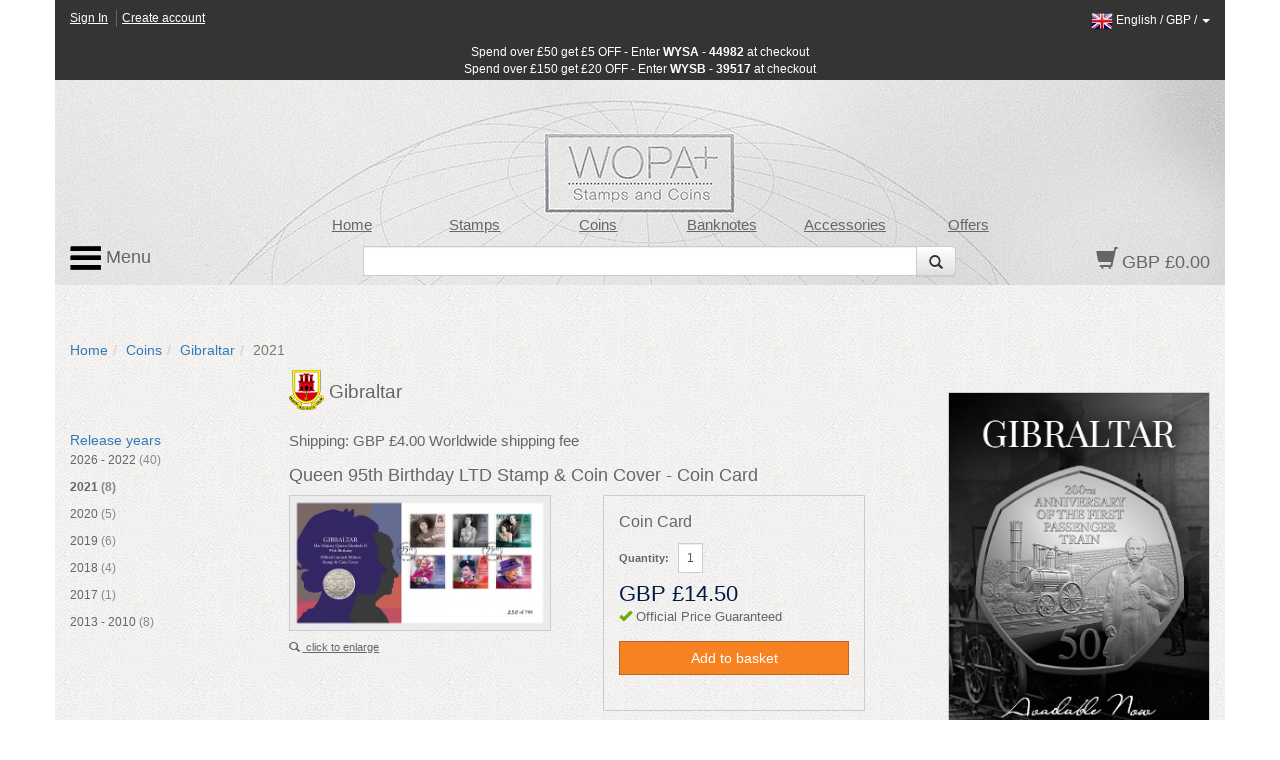

--- FILE ---
content_type: text/html; charset=utf-8
request_url: https://www.wopa-plus.com/en/coins/product/&pid=69824
body_size: 7860
content:
<!DOCTYPE html>

<html lang="en">
<head>
<title>Queen 95th Birthday LTD Stamp & Coin Cover | Gibraltar Coins | Worldwide Stamps, Coins Banknotes and Accessories for Collectors | WOPA+</title>
<meta http-equiv="X-UA-Compatible" content="IE=edge,chrome=1">
<meta name="viewport" content="width=device-width, maximum-scale=1.0">
<meta http-equiv="Content-Type" content="text/html;charset=UTF-8" >
<link rel="icon" type="image/png" sizes="32x32" href="/favicon-32x32.png">
<link rel="icon" type="image/png" sizes="96x96" href="/favicon-96x96.png">
<link rel="icon" type="image/png" sizes="16x16" href="/favicon-16x16.png">
<link rel="stylesheet" href="/app/0.8.9.prod/css/bootstrap.css?20260105_0">
<link rel="stylesheet" href="/app/0.8.9.prod/css/font-awesome.css?20260105_0">
<link rel="stylesheet" href="/app/0.8.9.prod/css/bootstrap-theme.css?20260105_0">
<link rel="stylesheet" href="/app/0.8.9.prod/css/yamm.css?20260105_0">
<link rel="stylesheet" href="/app/0.8.9.prod/css/styleWopa.css?20260105_0">
<link rel="stylesheet" href="/app/0.8.9.prod/css/widget.css?20260105_0">
<link rel="stylesheet" href="/app/0.8.9.prod/modules/sellerSidebarCrestWidgetModule/css/sellerSidebarCrestWidget.css?20260105_0">
<link rel="stylesheet" href="/app/0.8.9.prod/modules/coinDetails2WidgetModule/css/coinDetails2Widget.css?20260105_0">
<link rel="stylesheet" href="/app/0.8.9.prod/modules/verticalCoinReleaseYear2WidgetModule/css/verticalCoinReleaseYear2Widget.css?20260105_0">
<link rel="stylesheet" href="/app/0.8.9.prod/modules/sellerSidebarLinksWidgetModule/css/sellerSidebarLinksWidget.css?20260105_0">
<link rel="stylesheet" href="/app/0.8.9.prod/modules/hsban1WidgetModule/css/hsban1Widget.css?20260105_0">
<link rel="stylesheet" href="/app/0.8.9.prod/modules/vertSingleSellerCoinSetsWidgetModule/css/vertSingleSellerCoinSetsWidget.css?20260105_0">
<style></style>
<script src="/app/0.8.9.prod/scripts/jquery-1.10.2.min.js?20251298_0"></script>
<script src="/app/0.8.9.prod/scripts/jquery-ui.min.js?20251298_0"></script>
<script src="/app/0.8.9.prod/scripts/bootstrap.min.js?20251298_0"></script>
<script src="/app/0.8.9.prod/scripts/bootstrap3-typeahead.min.js?20251298_0"></script>
<script src="/app/0.8.9.prod/scripts/wopaplus.js?20251298_0"></script>
<script src="/app/0.8.9.prod/scripts/yepnope.1.5.4-min.js?20251298_0"></script>
<script src="/app/0.8.9.prod/scripts/bt-mvc.js?20251298_0"></script>
<script src="/app/0.8.9.prod/scripts/dictionary-en.js?20251298_0"></script>
<script src="/app/0.8.9.prod/scripts/testmenu.js?20251298_0"></script>
<script src="/app/0.8.9.prod/scripts/analytics.js?20251298_0"></script>
<script>
            $(document).ready(function(){
                var jsConfig={'controller':'coins','action':'product','domain':'www.wopa-plus.com','version':'?20251298_0'};
                frontController=new FrontController(jsConfig);
            });
        languageCode='en';</script>

		<script async src="https://www.googletagmanager.com/gtag/js?id=G-PSBPCC8EN1"></script>
		<script>
		window.dataLayer = window.dataLayer || [];
		function gtag(){dataLayer.push(arguments);}
		gtag('js', new Date());
		gtag('config', 'G-3BKFESM481');
		</script>
		
</head>

<body id="doc" class="dev-desktop">
<div id="fb-root"></div>
<script>(function(d, s, id) {
  var js, fjs = d.getElementsByTagName(s)[0];
  if (d.getElementById(id)) return;
  js = d.createElement(s); js.id = id;
  js.src = "//connect.facebook.net/en_US/sdk.js#xfbml=1&version=v2.5";
  fjs.parentNode.insertBefore(js, fjs);
}(document, 'script', 'facebook-jssdk'));</script>

<script src="https://apis.google.com/js/platform.js" async defer>
  {lang: 'en-GB', parsetags: 'explicit'}
</script>

<!-- Place this tag where you want the widget to render. -->

<script>
window.twttr=(function(d,s,id){var js,fjs=d.getElementsByTagName(s)[0],t=window.twttr||{};if(d.getElementById(id))return;js=d.createElement(s);js.id=id;js.src="https://platform.twitter.com/widgets.js";fjs.parentNode.insertBefore(js,fjs);t._e=[];t.ready=function(f){t._e.push(f);};return t;}(document,"script","twitter-wjs"));
</script>

<div id="optionpage" class="container" style="display:none;">
    <div id="header-optionmenu"  class="row">
        <div id="optionsmenu-2nd">
            <a href="#" id="back-options-button-top">< back</a>
        </div>
    </div>
    
                <div class="slot1 slot">
                    
            <div id="sellerSidebarCrest-widget" class="widget row">
                <div class="inner col-xs-12">
                    
        <div class="widget-item">
            <div class="inner">
                <div class="widget-vl">
                    <div class="sellerCrest">
                    </div>
                </div>
            </div>
        </div>
        
                </div>
            </div>
                </div>
                
                <div class="slot2 slot">
                    
        <div id="verticalCoinReleaseYear2-widget" class="widget row">
            <div class="inner col-xs-12">
                <h2 class="widget-header widget-header-top row "><div class="headerText col-xs-12">Release years</div></h2>
                <div class="widget-items"><ul class="list-group">
        <li class="widget-item" data-releaseyear="2026">
            <div class="inner">
                <div class="widget-vl">
                    <div class="sellerLink itemLink">
                        <a href="https://www.wopa-plus.com/en/coins/releaseyear/&loc=GI&ry=2026" class="noLinkDecoration list-group-item " title="2026"><span class="title">2026 - 2022</span> <span class="countItems">(40)</span></a>
                    </div>
                </div>
            </div>
        </li>
        
        <li class="widget-item" data-releaseyear="2021">
            <div class="inner">
                <div class="widget-vl">
                    <div class="sellerLink itemLink">
                        <a href="https://www.wopa-plus.com/en/coins/releaseyear/&loc=GI&ry=2021" class="noLinkDecoration list-group-item highlight" title="2021"><span class="title">2021</span> <span class="countItems">(8)</span></a>
                    </div>
                </div>
            </div>
        </li>
        
        <li class="widget-item" data-releaseyear="2020">
            <div class="inner">
                <div class="widget-vl">
                    <div class="sellerLink itemLink">
                        <a href="https://www.wopa-plus.com/en/coins/releaseyear/&loc=GI&ry=2020" class="noLinkDecoration list-group-item " title="2020"><span class="title">2020</span> <span class="countItems">(5)</span></a>
                    </div>
                </div>
            </div>
        </li>
        
        <li class="widget-item" data-releaseyear="2019">
            <div class="inner">
                <div class="widget-vl">
                    <div class="sellerLink itemLink">
                        <a href="https://www.wopa-plus.com/en/coins/releaseyear/&loc=GI&ry=2019" class="noLinkDecoration list-group-item " title="2019"><span class="title">2019</span> <span class="countItems">(6)</span></a>
                    </div>
                </div>
            </div>
        </li>
        
        <li class="widget-item" data-releaseyear="2018">
            <div class="inner">
                <div class="widget-vl">
                    <div class="sellerLink itemLink">
                        <a href="https://www.wopa-plus.com/en/coins/releaseyear/&loc=GI&ry=2018" class="noLinkDecoration list-group-item " title="2018"><span class="title">2018</span> <span class="countItems">(4)</span></a>
                    </div>
                </div>
            </div>
        </li>
        
        <li class="widget-item" data-releaseyear="2017">
            <div class="inner">
                <div class="widget-vl">
                    <div class="sellerLink itemLink">
                        <a href="https://www.wopa-plus.com/en/coins/releaseyear/&loc=GI&ry=2017" class="noLinkDecoration list-group-item " title="2017"><span class="title">2017</span> <span class="countItems">(1)</span></a>
                    </div>
                </div>
            </div>
        </li>
        
        <li class="widget-item" data-releaseyear="2013">
            <div class="inner">
                <div class="widget-vl">
                    <div class="sellerLink itemLink">
                        <a href="https://www.wopa-plus.com/en/coins/releaseyear/&loc=GI&ry=2013" class="noLinkDecoration list-group-item " title="2013"><span class="title">2013 - 2010</span> <span class="countItems">(8)</span></a>
                    </div>
                </div>
            </div>
        </li>
        </ul></div>
                <div class="widget-footer row "></div>
            </div>
        </div>
                </div>
                
                <div class="slot3 slot">
                    
        <div id="sellerSidebarLinks-widget" class="widget row">
            <div class="inner col-xs-12">
                
                
                
            </div>
        </div>
                </div>
                </div>

<div id="page" class="container">
    
<div id="header-customerbar-widget" class="row">

        <div id="header-customerbar-account-status" class="col-xs-6 col-md-4">
            
            <ul class="nav-account-status">
                <li class="nav-item-account-status field-signin"><a href="https://www.wopa-plus.com/en/account/signin/">Sign In</a>
</li>
                <li class="nav-item-account-status field-signup"><a href="https://www.wopa-plus.com/en/account/create/">Create account</a>
</li>
            </ul>

        </div>
        

<div id="header-customerbar-account-links" class="col-xs-6 col-md-8">

        <div class="customer-preferences">

            <a href="#" id="update-customer-preferences_link" data-current-currency="GBP" data-current-lang="en">
                <img class="langThumbnail" src="https://wopaplus-images.s3.amazonaws.com/flags/flagEn.png" alt="en">
                <span class="language">English</span> /
                <span class="currency">GBP</span> /
                <b class="caret"></b>
        
            </a>

        </div>
        
</div>

        <div id="updateCustomerPrefs" class="international-options col-xs-12" style="display:none;">           

            <form action="/index.php" id="lcdUpdateForm" method="post"><input name="__RequestVerificationToken" type="hidden" value="">
                <input type="hidden" name="controller" value="coins">
                <input type="hidden" name="action" value="product">
        
        <fieldset class="fieldset-international-options col-xs-3 col-sm-2 col-md-1">
            <label class="form-label-international-options" for="langId">Language</label>
            <select id="langId" name="newlang">
        <option value="en" selected="selected">English</option><option value="de">Deutsch</option><option value="es">Español</option><option value="fr">Français</option><option value="it">Italiano</option><option value="cn">中文</option><option value="ru">Pусский</option>
            </select>
        </fieldset>
        
        <fieldset class="fieldset-international-options col-xs-9 col-sm-4 col-md-3">
            <label class="form-label-international-options" for="currencyId">Currency</label>
            <select id="currencyId" name="cur" class="bem-form__form-control--international-options">
        <option value="GBP" selected="selected">GBP British Pound</option><option value="USD">USD United States Dollars</option><option value="EUR">EUR Euros</option><option value="CAD">CAD Canadian Dollar</option><option value="DKK">DKK Danish Krone</option><option value="JPY">JPY Japanese Yen</option><option value="CHF">CHF Swiss Franc</option><option value="HKD">HKD Hong Kong Dollar</option><option value="AUD">AUD Australian Dollar</option><option value="ISK">ISK Icelandic Krona</option><option value="NOK">NOK Norwegian Krone</option><option value="NZD">NZD New Zealand Dollar</option><option value="CNY">CNY Chinese Yuan Renminbi</option><option value="RON">RON Romanian New Leu</option><option value="HUF">HUF Hungarian Forint</option><option value="BAM">BAM Convertible Marka</option><option value="CZK">CZK Czech Koruna</option><option value="CRC">CRC Costa Rican Colon</option>
            </select>
        </fieldset>
        <input type="hidden" name="pid" value="69824">
                <button type="submit" class="btn update col-xs-2 col-md-1 pull-right2">Update</button>
            </form>
        
        </div>
    
</div>

<div id="header-promotionbar" class="row">
<span>Spend over &pound;50 get &pound;5 OFF - Enter <strong>WYSA - 44982</strong> at checkout<br>
Spend over &pound;150 get &pound;20 OFF - Enter <strong>WYSB - 39517</strong> at checkout
</span>
</div>
    <header id="header" class="header row lang-en">
    
            <div class="inner">
                <div class="row">
                    <div id="quick-nav" class="hidden-xs col-sm-offset-1 col-sm-9 col-md-offset-1 col-md-9 col-lg-offset-2 col-lg-8">
                    
        <ul class="quick-nav-menu row">
        <li class="col-sm-2 col-md-2 col-lg-2"><a href="https://www.wopa-plus.com/en/index/index/">Home</a>
</li>
        <!-- <li class="col-sm-2 col-md-2 col-lg-2"><a href="https://www.wopa-plus.com/en/stamps/members/">Countries</a>
</li>-->
        <li class="col-sm-2 col-md-2 col-lg-2"><a href="https://www.wopa-plus.com/en/stamps/index/">Stamps</a>
</li>
        <li class="col-sm-2 col-md-2 col-lg-2"><a href="https://www.wopa-plus.com/en/coins/index/">Coins</a>
</li>
        <li class="col-sm-2 col-md-2 col-lg-2"><a href="https://www.wopa-plus.com/en/banknotes/index/">Banknotes</a>
</li>
        <li class="col-sm-2 col-md-2 col-lg-2"><a href="https://www.wopa-plus.com/en/accessories/index/">Accessories</a>
</li>
        <li class="col-sm-2 col-md-2 col-lg-2"><a href="https://www.wopa-plus.com/en/main/promoted/">Offers</a>
</li>
        </ul>
                    </div>
                </div>
                    
                <div class="row">
                    <div id="secondary-nav" class="col-xs-12 col-sm-3 col-md-3 col-lg-2 pull-right">
                    
        <div id="basket-widget" class="widget">
            <div class="inner">
                <a href="https://www.wopa-plus.com/en/basket/view/" class="heading">
                    <span class="glyphicon glyphicon-shopping-cart"></span>
                    <span class="basket-amount">GBP £0.00</span>
                </a>
            </div>
        </div>
        
                    </div>                     

                    <div id="search-container" class="hidden-xs col-sm-offset-3 col-sm-6 col-md-offset-3 col-md-6 col-lg-offset-3 col-lg-7">
                    
        <div id="search-widget">

            <form action="https://www.wopa-plus.com/index.php" method="get" name="searchform" id="searchform" class="prevent navbar-form navbar-left select-search" role="search">
            <input type="hidden" name="controller" value="search">
            <input type="hidden" name="action" value="all">
            <input type="hidden" name="lang" value="en">
            
            <div class = "input-group">
               <input type = "text" class="form-control" name="q" value="">
               
               <span class="input-group-btn">
                  <button id="btn-submit-searchform" class="btn btn-default" type="submit">
                     <span class="glyphicon glyphicon-search"></span>
                  </button>
               </span>
               
            </div>
            </form>

        </div>
        
                    </div>                
                </div>

                <div id="primary-nav">
                
        <div class="mainmenu">
            <nav class="navbar navbar-default">
                <ul class="nav navbar-nav">
                    <li class="dropdown mega-dropdown">
                        <a href="#" class="dropdown-toggle" data-toggle="dropdown"><img src="https://wopaplus-images.s3.amazonaws.com/icons/3bars.png"> Menu</a>
                        <ul class="dropdown-menu mega-dropdown-menu row">
<li class="col-sm-6 col-md-3">
                            
        <ul>
            <li class="dropdown-header"><a href="https://www.wopa-plus.com/en/stamps/index/"><i class="mobile-only fa fa-th"></i>Stamps</a>
</li>
            <li><a href="https://www.wopa-plus.com/en/stamps/members/">Countries</a>
</li>
            <li><a href="https://www.wopa-plus.com/en/stamps/new/">New Stamps</a>
</li>
            <li><a href="https://www.wopa-plus.com/en/stamps/bestsellers/">Bestseller Stamps</a>
</li>
            <li><a href="https://www.wopa-plus.com/en/stamps/thematics/">Stamp Thematics</a>
</li>
            <li><a href="https://www.wopa-plus.com/en/main/standingorders/">Standing orders</a>
</li>
            <li class="divider hidden-sm"></li>
        </ul>
        
                            
        <ul>
            <li class="dropdown-header"><a href="https://www.wopa-plus.com/en/accessories/index/"><i class="mobile-only fa fa-book"></i>Accessories</a>
</li>
            <li><a href="https://www.wopa-plus.com/en/accessories/members/">Sellers</a>
</li>
            <li class="divider hidden-lg hidden-md hidden-sm"></li>
        </ul>
        
                            </li>
                            
                            <li class="col-sm-6 col-md-3">
                            
        <ul>
            <li class="dropdown-header"><a href="https://www.wopa-plus.com/en/coins/index/"><i class="mobile-only fa fa-circle-thin"></i>Coins</a>
</li>
            <li><a href="https://www.wopa-plus.com/en/coins/members/">Countries</a>
</li>
            <li><a href="https://www.wopa-plus.com/en/coins/new/">New Coins</a>
</li>
            <li><a href="https://www.wopa-plus.com/en/coins/thematics/">Coin Thematics</a>
</li>
            <li class="divider hidden-sm"></li>
        
        </ul>
        
                            
        <ul>
            <li class="dropdown-header"><a href="https://www.wopa-plus.com/en/banknotes/index/"><i class="mobile-only fa fa-money"></i>Banknotes</a>
</li>
            <li><a href="https://www.wopa-plus.com/en/banknotes/members/">Countries</a>
</li>
            <li><a href="https://www.wopa-plus.com/en/banknotes/new/">New Banknotes</a>
</li>
            <li class="divider hidden-lg hidden-md hidden-sm"></li>
        
        </ul>
        
                            </li>
                            
                            <li class="col-sm-12 col-md-3">
                            
        <ul>
        <li class="dropdown-header"><a href="https://www.wopa-plus.com/en/account/home/"><i class="mobile-only fa fa-user"></i>Account</a>
</li>
        
                <li><a href="https://www.wopa-plus.com/en/account/signin/">Sign In</a>
</li>
                <li><a href="https://www.wopa-plus.com/en/account/create/">Create account</a>
</li>
                
            <li class="divider hidden-md hidden-sm"></li>
        </ul>
        
                            
        <ul>
            <li><a href="https://www.wopa-plus.com/en/index/index/">Home</a>
</li>
            <li><a href="https://www.wopa-plus.com/en/main/promoted/">Special Offers</a>
</li>
            <li><a href="https://www.wopa-plus.com/en/main/shipping/">Shipping</a>
</li>
            <li><a href="https://www.wopa-plus.com/en/main/contact/">Contact us</a>
</li>
        </ul>
        
                            </li>

                            <li class="hidden-xs col-sm-5 col-md-3">
                            
        <ul>
        <li class="hidden-lg hidden-md divider"></li>

        <li class="dropdown-header heading">Newsletter</li>
        <form id="enewssignupform" class="prevent" action="https://www.wopa-plus.com/index.php" method="get" name="enewssignupform">
            <input type="hidden" name="controller" value="account">
            <input type="hidden" name="action" value="checkEnewsSubscription">
            <input type="hidden" name="lang" value="en">
            
            <div class="form-group">
            <label class="sr-only" for="email">Email address</label>
            <input type="input" class="form-control" id="emailInput" name="emailInput" placeholder="Enter Email" _required="" data-toggle="tooltip" data-placement="left" title="">
            </div>
            <button id="btn-submit-enewssignupform" type="submit" class="btn btn-flat btn-block btn-highlight uppercase">Subscribe</button>
        </form>

        </ul>
        
                            </li>
                            
                        </ul>
                    </li>
                </ul>
    
            </nav>
        </div>

        
                </div>
                    
                
            </div>
            </header>

    <div id="main" class="main row">

        <div class="col-xs-12">
        
        <ol id="breadcrumb" class="breadcrumb">
        <li><a href="https://www.wopa-plus.com/en/index/index/">Home</a>
</li><li><a href="https://www.wopa-plus.com/en/coins/index/">Coins</a>
</li><li><a href="https://www.wopa-plus.com/en/coins/member/&loc=GI">Gibraltar</a>
</li><li class="active">2021</li>
        </ol>
                </div>

        <div id="optionsmenu-main" class="col-xs-12 hidden-sm hidden-md hidden-lg">
            <a href="#" id="options-button-top">options >></a>
        </div>

        <div class="col-xs-12">
            
            <div class="row">
                
                <div id="primary" class="col-xs-12 col-md-9">
                    <div class="row">
                        <div id="primary-sidebar" class="sidebar hidden-xs hidden-sm col-md-3">
                                
                <div class="slot1 slot">
                    
            <div id="sellerSidebarCrest-widget" class="widget row">
                <div class="inner col-xs-12">
                    
        <div class="widget-item">
            <div class="inner">
                <div class="widget-vl">
                    <div class="sellerCrest">
                    </div>
                </div>
            </div>
        </div>
        
                </div>
            </div>
                </div>
                
                <div class="slot2 slot">
                    
        <div id="verticalCoinReleaseYear2-widget" class="widget row">
            <div class="inner col-xs-12">
                <h2 class="widget-header widget-header-top row "><div class="headerText col-xs-12">Release years</div></h2>
                <div class="widget-items"><ul class="list-group">
        <li class="widget-item" data-releaseyear="2026">
            <div class="inner">
                <div class="widget-vl">
                    <div class="sellerLink itemLink">
                        <a href="https://www.wopa-plus.com/en/coins/releaseyear/&loc=GI&ry=2026" class="noLinkDecoration list-group-item " title="2026"><span class="title">2026 - 2022</span> <span class="countItems">(40)</span></a>
                    </div>
                </div>
            </div>
        </li>
        
        <li class="widget-item" data-releaseyear="2021">
            <div class="inner">
                <div class="widget-vl">
                    <div class="sellerLink itemLink">
                        <a href="https://www.wopa-plus.com/en/coins/releaseyear/&loc=GI&ry=2021" class="noLinkDecoration list-group-item highlight" title="2021"><span class="title">2021</span> <span class="countItems">(8)</span></a>
                    </div>
                </div>
            </div>
        </li>
        
        <li class="widget-item" data-releaseyear="2020">
            <div class="inner">
                <div class="widget-vl">
                    <div class="sellerLink itemLink">
                        <a href="https://www.wopa-plus.com/en/coins/releaseyear/&loc=GI&ry=2020" class="noLinkDecoration list-group-item " title="2020"><span class="title">2020</span> <span class="countItems">(5)</span></a>
                    </div>
                </div>
            </div>
        </li>
        
        <li class="widget-item" data-releaseyear="2019">
            <div class="inner">
                <div class="widget-vl">
                    <div class="sellerLink itemLink">
                        <a href="https://www.wopa-plus.com/en/coins/releaseyear/&loc=GI&ry=2019" class="noLinkDecoration list-group-item " title="2019"><span class="title">2019</span> <span class="countItems">(6)</span></a>
                    </div>
                </div>
            </div>
        </li>
        
        <li class="widget-item" data-releaseyear="2018">
            <div class="inner">
                <div class="widget-vl">
                    <div class="sellerLink itemLink">
                        <a href="https://www.wopa-plus.com/en/coins/releaseyear/&loc=GI&ry=2018" class="noLinkDecoration list-group-item " title="2018"><span class="title">2018</span> <span class="countItems">(4)</span></a>
                    </div>
                </div>
            </div>
        </li>
        
        <li class="widget-item" data-releaseyear="2017">
            <div class="inner">
                <div class="widget-vl">
                    <div class="sellerLink itemLink">
                        <a href="https://www.wopa-plus.com/en/coins/releaseyear/&loc=GI&ry=2017" class="noLinkDecoration list-group-item " title="2017"><span class="title">2017</span> <span class="countItems">(1)</span></a>
                    </div>
                </div>
            </div>
        </li>
        
        <li class="widget-item" data-releaseyear="2013">
            <div class="inner">
                <div class="widget-vl">
                    <div class="sellerLink itemLink">
                        <a href="https://www.wopa-plus.com/en/coins/releaseyear/&loc=GI&ry=2013" class="noLinkDecoration list-group-item " title="2013"><span class="title">2013 - 2010</span> <span class="countItems">(8)</span></a>
                    </div>
                </div>
            </div>
        </li>
        </ul></div>
                <div class="widget-footer row "></div>
            </div>
        </div>
                </div>
                
                <div class="slot3 slot">
                    
        <div id="sellerSidebarLinks-widget" class="widget row">
            <div class="inner col-xs-12">
                
                
                
            </div>
        </div>
                </div>
                                        </div>

                        <div id="maincontent" class="col-xs-12 col-md-9"> 
                            <div class="inner">
                                
                <div class="slot1 slot">
                    
        <div id="sellerSidebarCrest-widget" class="widget row">
            <div class="inner col-xs-12">
                
        <div class="widget-item" data-seller="GI">
            <div class="inner">
                <div class="widget-vl">
                    <div class="sellerCrest">
                        <a href="https://www.wopa-plus.com/en/coins/member/&loc=GI" class="noLinkDecoration" title="Gibraltar">
                        <img src="https://wopaplus-images.s3.amazonaws.com/crests/x40/GI.png" class="crestThumbnail" alt="Gibraltar">
                        <span class="title">Gibraltar</span></a>
                    </div>
                </div>
            </div>
        </div>
        
            </div>
        </div>
                </div>
                
                <div class="slot2 slot">
                    
        <div class="contentpage-slot">
            <div class="inner">
        <div class="shipping_info">Shipping: GBP £4.00 Worldwide shipping fee</div>
            </div>
        </div>
        
                </div>
                
                <div class="slot3 slot">
                    
        <div id="coinDetails2-widget" class="widget row">
            
            
        <div id="productDetailsFull" class="widget-item">
            <div class="inner">

                <div class="main">
                    <h1 class="header">
                        <span class="headerTxt">Queen 95th Birthday LTD Stamp & Coin Cover - Coin Card</span>
                    </h1>
                    
                    <section class="section">
                        <div class="row">
                        
            <div class="imageContainer allowZoom col-xs-12 col-sm-5 col-md-5 col-lg-5">
                <a href="#" id="linkPopup" data-imgpid="69824">
                    <img src="https://wopaplus-images.s3.amazonaws.com/products/560x/GI69824.jpg" alt="Queen 95th Birthday LTD Stamp & Coin Cover - Coin Card" class="img-responsive" data-imgpid="69824" onerror="thumbnail_280x280_Error(this);">
                    <div class="zoom">
                        <span class="glyphicon glyphicon-search"></span>
                        <span>click to enlarge</span>
                    </div>
                </a>
            </div>
            
        <div class="modal fade" id="imagemodal" tabindex="-1" role="dialog" aria-labelledby="myModalLabel" aria-hidden="true">
          <div class="modal-dialog">
            <div class="modal-content">
              <div class="modal-header">
                <button type="button" class="close" data-dismiss="modal"><span aria-hidden="true">&times;</span><span class="sr-only">Close</span></button>
                <h4 class="modal-title" id="myModalLabel">Queen 95th Birthday LTD Stamp & Coin Cover - Coin Card for only GBP £14.50</h4>
              </div>
              <div class="modal-body">
                <img src="https://wopaplus-images.s3.amazonaws.com/products/560x/GI69824.jpg" id="imagepreview" class="img-responsive" >
              </div>
              <div class="modal-footer">
                <button type="submit" id="btnBasketAddModal" name="btnBasketAdd" class="btn btn-flat btn-highlight">Add to basket</button><button type="button" class="btn btn-flat btn-transparent" data-dismiss="modal">Close</button>
              </div>
            </div>
          </div>
        </div>
        
                        
        <form id="ctacoins" action="https://www.wopa-plus.com/index.php" method="post" name="ctacoins">
        <input type="hidden" name="controller" value="coins">
        <input type="hidden" name="action" value="product">
        <input type="hidden" name="lang" value="en">
        <input type="hidden" name="pid" value="69824">

        <div class="calltoaction col-xs-12 col-sm-4 col-sm-push-1 col-md-5 col-md-push-1 col-lg-5 col-lg-push-1">
            <div class="inner">
                <header class="header">
                    <span class="prodTypeTxt">Coin Card</span>
                    
                <div class="qtyContainer">
                    <label class="qtyTxt">Quantity:</label>
                    <input type="text" class="form-control input-sm qtyValue" name="qty" value="1" maxlength="3">
                </div>
            
                </header>
                <div style="clear:both;"></div>
                <section class="section">
                    <div class="prodPrice" data-price="14.50" data-currency="GBP">
                        <span class="priceValue">GBP £14.50</span>
                    </div>

                    <div class="additionalCosts">
                        <span class="shippingTxt"></span>
                    </div>

                    <div class="promotion">
                        <!-- promotion content -->
                    </div>

                    <div class="officialPrice" style="font-size:90%; padding-bottom:5px;">
                        <span class="glyphicon glyphicon glyphicon-ok" style="color:#67af03"></span>
                        <span>Official Price Guaranteed</span>
                    </div>

                    <div class="inBasket disabled">
                        <span>(item in basket)</span>
                    </div>

                    <div class="actions">
                        
            <button type="submit" id="btnBasketAdd" name="btnBasketAdd" class="btn btn-flat btn-highlight btn-buy">
            <span class="glyphicon glyphicon-ok disabled"></span>
            <span>Add to basket</span>
            </button>
            
                    </div>
                </section>

                <footer class="footer socialMedia">
                
                </footer>
            </div>
        </div>
        </form>
        
                        </div>
                        <div class="row">
                        
                        </div>
                        <div class="row">
                        
        <div class="productFeatures col-xs-12 col-sm-12 col-md-12 col-lg-12">
            <div class="inner">
                <div class="row">
                    
            <div class="productSpecs col-xs-12 col-sm-12 col-md-12">
                <div class="inner">
                    <header class="header">
                        <span class="subheaderTxt">Technical details</span>
                    </header>

                    <ul class="list">
                    <li><label>Issue Date: </label><span>24.09.2021</span></li>
                    </ul>
                </div>
            </div>
                            
                    
            <div class="thematics col-xs-12 col-sm-12 col-md-12">
                <div class="inner">
                    <header class="header">
                        <span class="subheaderTxt">Thematics</span>
                    </header>

                    <ul class="list">
                    <li><a href="https://www.wopa-plus.com/en/coins/thematic/&tid=70">Royalty</a>
</li><li><a href="https://www.wopa-plus.com/en/coins/thematic/&tid=107">Anniversaries</a>
</li><li><a href="https://www.wopa-plus.com/en/coins/thematic/&tid=87">Cupronickel</a>
</li>
                    </ul>
                </div>
            </div>
                            
                </div>
            </div>
        </div>
        
                        </div>
                        <div class="row">
                                
        <div id="productDescriptionFull" class="col-xs-12">
            <div class="inner">
                <div class="main">
                    <div class="accordion-group section">
                        <div class="accordion-heading">
                            <div class="headerText">About Queen 95th Birthday LTD Stamp & Coin Cover</div>
                            <p>The official Gibraltar Stamp &amp; Coin Cover commemorating the 95th Birthday of HM Queen Elizabeth II. The cover includes the set of 6 stamps which are postmarked and the 50p coin. </p>
<p>The fifty pence coin features a banner design surrounded by ornate patterns including a daisy which is the birth flower for April, the month Her Majesty was born and includes the inscription &lsquo;HM THE QUEEN&rsquo; and &lsquo;95 GLORIOUS YEARS&rsquo;. The obverse depicts Queen Elizabeth II. </p>
<p>The Stamp &amp; Coin Covers are LIMITED to only 750 and are individually hand numbered. </p>
                        </div>
                        
                    </div>               
                </div>
            </div>
        </div>
        
                        </div>
                    </section>
                    
                </div>
            </div>
        </div>
        
        </div>
        
                </div>
                                            </div>
                        </div>
                    </div>
                </div>
                
                <div id="secondary" class="hidden-xs hidden-sm col-md-3">
                
                <div class="slot1 slot">
                    
            <div class="widget hsban1-widget">
                <h2 class="widget-header widget-header-top row "><div class="headerText col-xs-12 col-sm-8"></div></h2>
                
        <div class="widget-item ">
            <div class="inner">

                <div class="bannerLink">
                <a href="https://www.wopa-plus.com/en/coins/product/&pid=105793&bid=554" class="title noLinkDecoration" title="">
            <div class="imageWrapper">
                <div class="imageContainer">
                <img class="img-responsive" src="https://wopaplus-images.s3.amazonaws.com/banners/280x/GI105793.jpg" alt="">
                </div>
            </div>
        </a>
                </div>

            </div>
        </div>
        
            </div>
                </div>
                
                <div class="slot2 slot">
                    
        <div class="widget vertSingleSellerCoinSets-widget row">
            <div class="inner col-xs-12">
                <h2 class="widget-header widget-header-top row "><div class="headerText col-xs-12">Other coin sets in 2021</div></h2>
                <div class="widget-items"><ul>
        <li class="widget-item vert-product-widget-item product-widget-item row" data-pid="66689" data-seller="GI">
            <div class="inner">
                <div class="widget-vl">
                
                    
        <div class="widget-imageWrapper col-xs-3">
            <a href="https://www.wopa-plus.com/en/coins/product/&pid=66690" class="title noLinkDecoration" ontouchstart="return true;" title="Rumble on the Rock WBC Coloured £2 Coin Card">
                <div class="imageContainer">
                    <img src="https://wopaplus-images.s3.amazonaws.com/products/140x140/GI66690.jpg" alt="Rumble on the Rock WBC Coloured £2 Coin Card" data-imgpid="66690" class="img-responsive " onerror="thumbnail_140x140_Error(this);">
                </div>
            </a>
            <div class="ribbon-bottom disabled"><span class="glyphicon glyphicon-ok"></span></div>
        </div>
        

                    <div class="prodDetails col-xs-9">
                    
        <table class="table">
            <tr>
                <td class="titleText">
                    <a href="https://www.wopa-plus.com/en/coins/product/&pid=66690" class="title noLinkDecoration" title="Rumble on the Rock WBC Coloured £2 Coin Card">
                        Rumble on the Rock WBC Coloured £2 Coin Card
                    </a>
                </td>
            </tr>
        </table>
        
                    </div>
                    

                </div>
            </div>
        </li>
        
        <li class="widget-item vert-product-widget-item product-widget-item row" data-pid="69821" data-seller="GI">
            <div class="inner">
                <div class="widget-vl">
                
                    
        <div class="widget-imageWrapper col-xs-3">
            <a href="https://www.wopa-plus.com/en/coins/product/&pid=69822" class="title noLinkDecoration" ontouchstart="return true;" title="Queen 95th Birthday LTD Coloured 50p Coin">
                <div class="imageContainer">
                    <img src="https://wopaplus-images.s3.amazonaws.com/products/140x140/GI69822.jpg" alt="Queen 95th Birthday LTD Coloured 50p Coin" data-imgpid="69822" class="img-responsive " onerror="thumbnail_140x140_Error(this);">
                </div>
            </a>
            <div class="ribbon-bottom disabled"><span class="glyphicon glyphicon-ok"></span></div>
        </div>
        

                    <div class="prodDetails col-xs-9">
                    
        <table class="table">
            <tr>
                <td class="titleText">
                    <a href="https://www.wopa-plus.com/en/coins/product/&pid=69822" class="title noLinkDecoration" title="Queen 95th Birthday LTD Coloured 50p Coin">
                        Queen 95th Birthday LTD Coloured 50p Coin
                    </a>
                </td>
            </tr>
        </table>
        
                    </div>
                    

                </div>
            </div>
        </li>
        
        <li class="widget-item vert-product-widget-item product-widget-item row" data-pid="68018" data-seller="GI">
            <div class="inner">
                <div class="widget-vl">
                
                    
        <div class="widget-imageWrapper col-xs-3">
            <a href="https://www.wopa-plus.com/en/coins/product/&pid=68019" class="title noLinkDecoration" ontouchstart="return true;" title="Limited Edition Catherine & William Stamp & Coin Cover">
                <div class="imageContainer">
                    <img src="https://wopaplus-images.s3.amazonaws.com/products/140x140/GI68019.jpg" alt="Limited Edition Catherine & William Stamp & Coin Cover" data-imgpid="68019" class="img-responsive " onerror="thumbnail_140x140_Error(this);">
                </div>
            </a>
            <div class="ribbon-bottom disabled"><span class="glyphicon glyphicon-ok"></span></div>
        </div>
        

                    <div class="prodDetails col-xs-9">
                    
        <table class="table">
            <tr>
                <td class="titleText">
                    <a href="https://www.wopa-plus.com/en/coins/product/&pid=68019" class="title noLinkDecoration" title="Limited Edition Catherine & William Stamp & Coin Cover">
                        Limited Edition Catherine & William Stamp & Coin Cover
                    </a>
                </td>
            </tr>
        </table>
        
                    </div>
                    

                </div>
            </div>
        </li>
        
        <li class="widget-item vert-product-widget-item product-widget-item row" data-pid="68015" data-seller="GI">
            <div class="inner">
                <div class="widget-vl">
                
                    
        <div class="widget-imageWrapper col-xs-3">
            <a href="https://www.wopa-plus.com/en/coins/product/&pid=68016" class="title noLinkDecoration" ontouchstart="return true;" title="Limited Edition Catherine & William Coloured 50p Coin">
                <div class="imageContainer">
                    <img src="https://wopaplus-images.s3.amazonaws.com/products/140x140/GI68016.jpg" alt="Limited Edition Catherine & William Coloured 50p Coin" data-imgpid="68016" class="img-responsive " onerror="thumbnail_140x140_Error(this);">
                </div>
            </a>
            <div class="ribbon-bottom disabled"><span class="glyphicon glyphicon-ok"></span></div>
        </div>
        

                    <div class="prodDetails col-xs-9">
                    
        <table class="table">
            <tr>
                <td class="titleText">
                    <a href="https://www.wopa-plus.com/en/coins/product/&pid=68016" class="title noLinkDecoration" title="Limited Edition Catherine & William Coloured 50p Coin">
                        Limited Edition Catherine & William Coloured 50p Coin
                    </a>
                </td>
            </tr>
        </table>
        
                    </div>
                    

                </div>
            </div>
        </li>
        
        <li class="widget-item vert-product-widget-item product-widget-item row" data-pid="66365" data-seller="GI">
            <div class="inner">
                <div class="widget-vl">
                
                    
        <div class="widget-imageWrapper col-xs-3">
            <a href="https://www.wopa-plus.com/en/coins/product/&pid=66366" class="title noLinkDecoration" ontouchstart="return true;" title="Gibraltar 2020 £2 Sandy Bay Coin">
                <div class="imageContainer">
                    <img src="https://wopaplus-images.s3.amazonaws.com/products/140x140/GI66366.jpg" alt="Gibraltar 2020 £2 Sandy Bay Coin" data-imgpid="66366" class="img-responsive " onerror="thumbnail_140x140_Error(this);">
                </div>
            </a>
            <div class="ribbon-bottom disabled"><span class="glyphicon glyphicon-ok"></span></div>
        </div>
        

                    <div class="prodDetails col-xs-9">
                    
        <table class="table">
            <tr>
                <td class="titleText">
                    <a href="https://www.wopa-plus.com/en/coins/product/&pid=66366" class="title noLinkDecoration" title="Gibraltar 2020 £2 Sandy Bay Coin">
                        Gibraltar 2020 £2 Sandy Bay Coin
                    </a>
                </td>
            </tr>
        </table>
        
                    </div>
                    

                </div>
            </div>
        </li>
        
        <li class="widget-item vert-product-widget-item product-widget-item row" data-pid="65722" data-seller="GI">
            <div class="inner">
                <div class="widget-vl">
                
                    
        <div class="widget-imageWrapper col-xs-3">
            <a href="https://www.wopa-plus.com/en/coins/product/&pid=65723" class="title noLinkDecoration" ontouchstart="return true;" title="Gibraltar 2020 20p Dolphin Coin">
                <div class="imageContainer">
                    <img src="https://wopaplus-images.s3.amazonaws.com/products/140x140/GI65723.jpg" alt="Gibraltar 2020 20p Dolphin Coin" data-imgpid="65723" class="img-responsive " onerror="thumbnail_140x140_Error(this);">
                </div>
            </a>
            <div class="ribbon-bottom disabled"><span class="glyphicon glyphicon-ok"></span></div>
        </div>
        

                    <div class="prodDetails col-xs-9">
                    
        <table class="table">
            <tr>
                <td class="titleText">
                    <a href="https://www.wopa-plus.com/en/coins/product/&pid=65723" class="title noLinkDecoration" title="Gibraltar 2020 20p Dolphin Coin">
                        Gibraltar 2020 20p Dolphin Coin
                    </a>
                </td>
            </tr>
        </table>
        
                    </div>
                    

                </div>
            </div>
        </li>
        
        <li class="widget-item vert-product-widget-item product-widget-item row" data-pid="65720" data-seller="GI">
            <div class="inner">
                <div class="widget-vl">
                
                    
        <div class="widget-imageWrapper col-xs-3">
            <a href="https://www.wopa-plus.com/en/coins/product/&pid=65721" class="title noLinkDecoration" ontouchstart="return true;" title="Gibraltar 2020 50p Skywalk Coin">
                <div class="imageContainer">
                    <img src="https://wopaplus-images.s3.amazonaws.com/products/140x140/GI65721.jpg" alt="Gibraltar 2020 50p Skywalk Coin" data-imgpid="65721" class="img-responsive " onerror="thumbnail_140x140_Error(this);">
                </div>
            </a>
            <div class="ribbon-bottom disabled"><span class="glyphicon glyphicon-ok"></span></div>
        </div>
        

                    <div class="prodDetails col-xs-9">
                    
        <table class="table">
            <tr>
                <td class="titleText">
                    <a href="https://www.wopa-plus.com/en/coins/product/&pid=65721" class="title noLinkDecoration" title="Gibraltar 2020 50p Skywalk Coin">
                        Gibraltar 2020 50p Skywalk Coin
                    </a>
                </td>
            </tr>
        </table>
        
                    </div>
                    

                </div>
            </div>
        </li>
        </ul></div>
                <div class="widget-footer row "></div>
            </div>
        </div>
                </div>
                
                <div class="slot3 slot">
                    
        <div id="sellerSidebarLinks-widget" class="widget row">
            <div class="inner col-xs-12">
                
                
                
            </div>
        </div>
                </div>
                                </div>

            </div>
            
</div>

    </div>
    
    <footer id="footer" class="footer row">
        
        <div class="col-xs-12">
            <div class="inner">
            
            <div id="footer-sitemap-container" class="row">
                <div class="sitemap-col sitemap-col-2 col-xs-12 col-sm-6">
                    <div style="clear:both">
                    
        <ul class="col-xs-6 col-sm-6">
            <li class="heading"><a href="https://www.wopa-plus.com/en/stamps/index/">Stamps</a>
</li>
            <li><a href="https://www.wopa-plus.com/en/stamps/new/">New Stamps</a>
</li>
            <li><a href="https://www.wopa-plus.com/en/stamps/bestsellers/">Bestseller Stamps</a>
</li>
            <li><a href="https://www.wopa-plus.com/en/stamps/thematics/">Stamp Thematics</a>
</li>
            <li><a href="https://www.wopa-plus.com/en/stamps/members/">Countries</a>
</li>
            <li><a href="https://www.wopa-plus.com/en/main/standingorders/">Standing orders</a>
</li>
        </ul>    
        
                    
        <ul class="col-xs-6 col-sm-6">
            <li class="heading"><a href="https://www.wopa-plus.com/en/coins/index/">Coins</a>
</li>
            <li><a href="https://www.wopa-plus.com/en/coins/new/">New Coins</a>
</li>
            <li><a href="https://www.wopa-plus.com/en/coins/thematics/">Coin Thematics</a>
</li>
            <li><a href="https://www.wopa-plus.com/en/coins/members/">Countries</a>
</li>
        </ul>    
        
                    </div>
                
                    <div style="clear:both">
                    
        <ul class="col-xs-6 col-sm-6">
            <li class="heading"><a href="https://www.wopa-plus.com/en/accessories/index/">Accessories</a>
</li>
            <li><a href="https://www.wopa-plus.com/en/accessories/members/">Sellers</a>
</li>
        </ul>    
        
                    
        <ul class="col-xs-6 col-sm-6">
            <li class="heading"><a href="https://www.wopa-plus.com/en/banknotes/index/">Banknotes</a>
</li>
            <li><a href="https://www.wopa-plus.com/en/banknotes/new/">New Banknotes</a>
</li>
            <li><a href="https://www.wopa-plus.com/en/banknotes/members/">Countries</a>
</li>
        </ul>    
        
                    </div>
                </div>

                <div class="sitemap-col sitemap-col-1 col-xs-12 col-sm-6">
                    
        <ul class="col-xs-12 col-sm-6">
            <li class="heading col-xs-12">Main</li>
            <li class=" col-xs-6 col-sm-12"><a href="https://www.wopa-plus.com/en/index/index/">Home</a>
</li>
            <li class=" col-xs-6 col-sm-12"><a href="https://www.wopa-plus.com/en/main/promoted/">Special Offers</a>
</li>
            <li class=" col-xs-6 col-sm-12"><a href="https://www.wopa-plus.com/en/main/about/">About us</a>
</li>
            <li class=" col-xs-6 col-sm-12"><a href="https://www.wopa-plus.com/en/main/termsandconditions/">Terms and Conditions</a>
</li>
            <li class=" col-xs-6 col-sm-12"><a href="https://www.wopa-plus.com/en/main/faq/">FAQs</a>
</li>
            <li class=" col-xs-6 col-sm-12"><a href="https://www.wopa-plus.com/en/main/shipping/">Shipping</a>
</li>
            <li class=" col-xs-6 col-sm-12"><a href="https://www.wopa-plus.com/en/main/currency/">Exchange rates</a>
</li>
            <li class=" col-xs-6 col-sm-12"><a href="https://www.wopa-plus.com/en/main/vouchers/">Vouchers</a>
</li>
            <li class=" col-xs-6 col-sm-12"><a href="https://www.wopa-plus.com/en/main/loyaltypoints/">Loyalty points</a>
</li>
            <li class=" col-xs-6 col-sm-12"><a href="https://www.wopa-plus.com/en/main/privacypolicy/">Privacy policy</a>
</li>
            <li class=" col-xs-6 col-sm-12"><a href="https://www.wopa-plus.com/en/main/cookies/">Cookies</a>
</li>
            <li class=" col-xs-6 col-sm-12"><a href="https://www.wopa-plus.com/en/main/shoppingonline/">Shopping Online</a>
</li>
            <li class=" col-xs-6 col-sm-12"><a href="https://www.wopa-plus.com/en/main/contact/">Contact us</a>
</li>
        </ul>    
        
                    
            <ul class="col-xs-12 col-sm-6 contactDetails">
                <li class="logo1">WOPA+</li>
                <li class="logo2">Stamps and Coins</li>
                <li class="address">PO BOX 5662<br>
                9/3 Cooperage Lane,<br>
                Gibraltar</li>
                <li class="phone">Tel: +350 200 63436</li>
                <li>Email: info@wopa-plus.com</li>
                <li class="logo_fb"><a href="https://www.facebook.com/pages/WOPA-Stamps/602104173175059?ref=ts&fref=ts" target="facebook"><img src="https://wopaplus-images.s3.amazonaws.com/icons/logo_sm_ft_fb.png" alt="facebook"></a></li>
                <li class="logo_twit"><a href="https://twitter.com/wopaplus" target="twitter"><img src="https://wopaplus-images.s3.amazonaws.com/icons/logo_sm_ft_twit_2.png" alt="twitter"></a></li>
                <li class="logo_ig"><a href="https://www.instagram.com/wopaplus/" target="instagram"><img src="https://wopaplus-images.s3.amazonaws.com/icons/logo_sm_ft_ig.png" alt="instagram"></a></li>
                <li style="clear:both">Company Registered Number 51211 (Gibraltar)</li>
                
            </ul>    
        
                </div>
            </div>

        </div>
        
            </div>
        </div>
            </footer>
</div>
<script type="text/javascript">gapi.plusone.go();</script></body>

</html>



--- FILE ---
content_type: text/css
request_url: https://www.wopa-plus.com/app/0.8.9.prod/modules/coinDetails2WidgetModule/css/coinDetails2Widget.css?20260105_0
body_size: 1196
content:
.clear-margin {
  margin: 0;
}
.clear-padding {
  padding: 0;
}
.overlap-enabled {
  white-space: nowrap;
  overflow: hidden;
  text-overflow: ellipsis;
}
@media only screen and (min-width: 992px), only screen and (min-width: 768px) and (max-width: 991px) {
  .sidebar-link {
    font-size: 12px;
  }
}
@media only screen and (max-width: 767px) {
  .sidebar-link {
    font-size: 15px;
  }
}
#coinDetails2-widget .widget-item .inner {
  margin: 0;
  padding: 0;
}
#coinDetails2-widget .main > .header {
  padding: 0;
  margin-top: 5px;
  margin-bottom: 10px;
}
#coinDetails2-widget .main > .header .headerTxt {
  color: #666666;
  padding-right: 10px;
}
#coinDetails2-widget .main > .header .prodTypeTxt {
  color: #666666;
}
#coinDetails2-widget .main .section .row {
  margin: 0;
  padding: 0;
}
#coinDetails2-widget .main .section .header .subheaderTxt {
  color: #337ab7;
  font-size: 14px;
}
#coinDetails2-widget .main .section .imageContainer {
  padding: 0;
}
#coinDetails2-widget .main .section .imageContainer img {
  border: 1px solid #cccccc;
}
@media only screen and (max-width: 767px) {
  #coinDetails2-widget .main .section .imageContainer {
    margin: 0 0 2px 0;
  }
  #coinDetails2-widget .main .section .imageContainer .zoom {
    display: none;
  }
}
@media only screen and (min-width: 992px), only screen and (min-width: 768px) and (max-width: 991px) {
  #coinDetails2-widget .main .section .imageContainer .zoom {
    margin-top: 5px;
  }
  #coinDetails2-widget .main .section .imageContainer .zoom span {
    font-size: 11px;
    padding-right: 2px;
  }
}
#coinDetails2-widget .main .section .calltoaction {
  margin: 0;
  padding: 0;
}
@media only screen and (min-width: 992px), only screen and (min-width: 768px) and (max-width: 991px) {
  #coinDetails2-widget .main .section .calltoaction .inner {
    padding: 15px;
    border: 1px solid #cccccc;
  }
}
@media only screen and (max-width: 767px) {
  #coinDetails2-widget .main .section .calltoaction {
    margin: 20px 0 20px 0;
  }
}
#coinDetails2-widget .main .section .calltoaction .header {
  display: block;
}
#coinDetails2-widget .main .section .calltoaction .header .qtyContainer {
  display: block;
  clear: both;
}
@media only screen and (min-width: 768px) and (max-width: 991px), only screen and (min-width: 992px) {
  #coinDetails2-widget .main .section .calltoaction .header .qtyContainer {
    width: 100%;
  }
}
@media only screen and (max-width: 767px) {
  #coinDetails2-widget .main .section .calltoaction .header .qtyContainer {
    margin: 0 0 20px 0;
    width: 100%;
  }
}
#coinDetails2-widget .main .section .calltoaction .header .qtyContainer .qtyTxt {
  color: #666666;
}
@media only screen and (min-width: 768px) and (max-width: 991px), only screen and (min-width: 992px) {
  #coinDetails2-widget .main .section .calltoaction .header .qtyContainer .qtyTxt {
    font-size: 11px;
    padding: 5px 5px 0 0;
  }
}
#coinDetails2-widget .main .section .calltoaction .header .qtyContainer .qtyValue {
  padding: 0;
  margin: 0;
  text-align: center;
}
@media only screen and (min-width: 768px) and (max-width: 991px), only screen and (min-width: 992px) {
  #coinDetails2-widget .main .section .calltoaction .header .qtyContainer .qtyValue {
    display: inline-block;
    width: 25px;
  }
}
@media only screen and (max-width: 767px) {
  #coinDetails2-widget .main .section .calltoaction .header .qtyContainer .qtyValue {
    width: 50px;
    display: inline-block;
  }
}
#coinDetails2-widget .main .section .calltoaction .header .prodTypeTxt {
  width: 100%;
  margin: 0 0 10px 0;
  display: block;
  font-size: 16px;
}
@media only screen and (min-width: 768px) and (max-width: 991px), only screen and (min-width: 992px) {
  
}
@media only screen and (max-width: 767px) {
  #coinDetails2-widget .main .section .calltoaction .header .prodTypeTxt {
    font-size: 24px;
  }
}
#coinDetails2-widget .main .section .calltoaction .section {
  clear: both;
  margin: 5px 0 0 0;
}
#coinDetails2-widget .main .section .calltoaction .section .prodPrice {
  color: #001a42;
}
@media only screen and (min-width: 768px) and (max-width: 991px), only screen and (min-width: 992px) {
  #coinDetails2-widget .main .section .calltoaction .section .prodPrice .priceValue {
    font-size: 22px;
  }
}
@media only screen and (max-width: 767px) {
  #coinDetails2-widget .main .section .calltoaction .section .prodPrice .priceValue {
    font-size: 26px;
  }
}
#coinDetails2-widget .main .section .calltoaction .section .inBasket {
  font-size: 13px;
  color: #f44336;
}
#coinDetails2-widget .main .section .calltoaction .section .inBasket.disabled {
  padding: 0;
  display: none;
}
#coinDetails2-widget .main .section .calltoaction .section .actions {
  margin-top: 10px;
}
#coinDetails2-widget .main .section .calltoaction .section .actions .btn {
  font-size: 14px;
  white-space: nowrap;
  overflow: hidden;
  text-overflow: ellipsis;
}
@media only screen and (min-width: 992px), only screen and (min-width: 768px) and (max-width: 991px) {
  #coinDetails2-widget .main .section .calltoaction .section .actions .btn.btn-buy {
    width: 100%;
    margin: 0 0 10px 0;
  }
}
@media only screen and (max-width: 767px) {
  #coinDetails2-widget .main .section .calltoaction .section .actions .btn.btn-buy {
    width: 60%;
    padding: 10px;
  }
}
#coinDetails2-widget .main .section .calltoaction .section .actions .btn.btn-buy .glyphicon.disabled {
  padding: 0;
  display: none;
}
#coinDetails2-widget .main .section .calltoaction .section .actions .btn.btn-addWishlist {
  border: 1px solid #cacaca;
}
@media only screen and (min-width: 992px), only screen and (min-width: 768px) and (max-width: 991px) {
  #coinDetails2-widget .main .section .calltoaction .section .actions .btn.btn-addWishlist {
    width: 100%;
  }
}
@media only screen and (max-width: 767px) {
  #coinDetails2-widget .main .section .calltoaction .section .actions .btn.btn-addWishlist {
    width: 60%;
    padding: 5px;
    margin: 10px 0 0 0;
    border: 1px solid #cacaca;
  }
}
#coinDetails2-widget .main .section .calltoaction .footer {
  margin: 10px 0 0 0;
}
#coinDetails2-widget .main .section .calltoaction .footer .socialmediaLikeBar {
  padding: 0;
  margin: 0;
  list-style-type: none;
}
#coinDetails2-widget .main .section .calltoaction .footer .socialmediaLikeBar li {
  min-height: 20px;
  vertical-align: top;
  display: inline-block;
  margin: 0;
}
#coinDetails2-widget .main .section #productDescriptionFull {
  padding: 10px 0 10px 0;
  margin: 0;
}
#coinDetails2-widget .main .section #productDescriptionFull .headerText {
  font-size: 14px;
  line-height: 18px;
  color: #666666;
  font-weight: 500;
  margin-bottom: 5px;
}
#coinDetails2-widget .main .section #productDescriptionFull .btn {
  padding: 0;
  font-size: 90%;
}
#coinDetails2-widget .main .section .productFeatures {
  padding: 10px 0 10px 0;
  margin: 0;
}
#coinDetails2-widget .main .section .productFeatures .productSpecs,
#coinDetails2-widget .main .section .productFeatures .thematics {
  margin: 0;
  padding: 0;
}
#coinDetails2-widget .main .section .productFeatures .productSpecs .inner,
#coinDetails2-widget .main .section .productFeatures .thematics .inner {
  margin: 10px 0 10px 0;
  padding: 0;
}
#coinDetails2-widget .main .section .productFeatures .productSpecs .list,
#coinDetails2-widget .main .section .productFeatures .thematics .list {
  list-style-type: none;
  margin: 0;
  padding: 0;
}
#coinDetails2-widget .main .section .productFeatures .productSpecs .list label,
#coinDetails2-widget .main .section .productFeatures .thematics .list label {
  font-weight: 400;
  padding-right: 4px;
}
#coinDetails2-widget .main .section #productsInGroupThumbnails {
  margin: 20px 0 0 0;
  padding: 0;
}
#coinDetails2-widget .main .section #productsInGroupThumbnails > .inner {
  margin: 0;
  padding: 0;
}
#coinDetails2-widget .main .section #productsInGroupThumbnails .widget-items .widget-item {
  margin: 0 0 0 0;
  padding: 0;
}
#coinDetails2-widget .main .section #productsInGroupThumbnails .widget-items .widget-item > .inner {
  margin: 0 20px 0 0;
  padding: 0;
}
#coinDetails2-widget .main .section #productsInGroupThumbnails .widget-items .prodDetails .prodVarType {
  text-align: left;
}
#coinDetails2-widget .main .section #productsInGroupThumbnails .widget-items .prodDetails .prodPrice {
  text-align: left;
  font-weight: 500;
}


--- FILE ---
content_type: text/css
request_url: https://www.wopa-plus.com/app/0.8.9.prod/modules/verticalCoinReleaseYear2WidgetModule/css/verticalCoinReleaseYear2Widget.css?20260105_0
body_size: 536
content:
.clear-margin {
  margin: 0;
}
.clear-padding {
  padding: 0;
}
.overlap-enabled {
  white-space: nowrap;
  overflow: hidden;
  text-overflow: ellipsis;
}
@media only screen and (min-width: 992px), only screen and (min-width: 768px) and (max-width: 991px) {
  .sidebar-link {
    font-size: 12px;
  }
}
@media only screen and (max-width: 767px) {
  .sidebar-link {
    font-size: 15px;
  }
}
#verticalCoinReleaseYear2-widget .inner {
  padding: 0;
  margin: 0;
}
#verticalCoinReleaseYear2-widget .widget-items {
  padding: 0;
  margin: 0;
}
@media only screen and (min-width: 992px), only screen and (min-width: 768px) and (max-width: 991px) {
  #verticalCoinReleaseYear2-widget .widget-items .widget-item {
    margin: 0 0 10px 0;
  }
}
@media only screen and (max-width: 767px) {
  #verticalCoinReleaseYear2-widget .widget-items .widget-item {
    background-color: #fff;
    padding: 10px;
    margin-bottom: 10px;
    border: 1px solid #ccc;
  }
}
#verticalCoinReleaseYear2-widget .widget-items .widget-item .inner {
  padding: 0 10px 0 0;
}
#verticalCoinReleaseYear2-widget .widget-items .widget-item .inner .widget-vl .sellerLink {
  margin: 0;
  padding: 0;
  color: #666666;
}
@media only screen and (min-width: 992px), only screen and (min-width: 768px) and (max-width: 991px) {
  #verticalCoinReleaseYear2-widget .widget-items .widget-item .inner .widget-vl .sellerLink {
    font-size: 12px;
  }
}
@media only screen and (max-width: 767px) {
  #verticalCoinReleaseYear2-widget .widget-items .widget-item .inner .widget-vl .sellerLink {
    font-size: 15px;
  }
}
#verticalCoinReleaseYear2-widget .widget-items .widget-item .inner .widget-vl .sellerLink:hover {
  color: #004b91;
  text-decoration: underline;
}
#verticalCoinReleaseYear2-widget .widget-items .widget-item .inner .widget-vl .sellerLink .list-group-item {
  padding: 0;
  margin: 0;
  background: transparent;
  border: 0;
  color: inherit;
}
#verticalCoinReleaseYear2-widget .widget-items .widget-item .inner .widget-vl .sellerLink .list-group-item.highlight {
  font-weight: 600;
}
#verticalCoinReleaseYear2-widget .widget-items .widget-item .inner .widget-vl .sellerLink .list-group-item .title {
  color: inherit;
  display: inline-block;
  margin: 0;
  padding: 0;
  text-decoration: inherit;
}
#verticalCoinReleaseYear2-widget .widget-items .widget-item .inner .widget-vl .sellerLink .list-group-item .countItems {
  color: #888888;
}


--- FILE ---
content_type: text/css
request_url: https://www.wopa-plus.com/app/0.8.9.prod/modules/vertSingleSellerCoinSetsWidgetModule/css/vertSingleSellerCoinSetsWidget.css?20260105_0
body_size: 353
content:
.clear-margin {
  margin: 0;
}
.clear-padding {
  padding: 0;
}
.overlap-enabled {
  white-space: nowrap;
  overflow: hidden;
  text-overflow: ellipsis;
}
.sidebar-link {
  font-size: 12px;
}
.vertSingleSellerCoinSets-widget .inner {
  padding: 0;
  margin: 0;
}
.vertSingleSellerCoinSets-widget .widget-items {
  padding: 0;
  margin: 5px 0 0 0;
}
.vertSingleSellerCoinSets-widget .widget-items ul {
  margin: 0;
  padding: 0;
}
.vertSingleSellerCoinSets-widget .widget-items li.widget-item {
  margin: 0 0 15px 0;
  list-style-type: none;
}
.vertSingleSellerCoinSets-widget .widget-items li.widget-item .inner {
  margin: 0 ;
  padding: 0;
}
.vertSingleSellerCoinSets-widget .widget-items li.widget-item .widget-vl {
  display: block;
}
.vertSingleSellerCoinSets-widget .widget-items li.widget-item .widget-vl .prodDetails {
  margin: 0;
  padding: 0 10px 0 10px;
}
.vertSingleSellerCoinSets-widget .widget-items li.widget-item .widget-vl .prodDetails .table {
  margin: 0;
}
.vertSingleSellerCoinSets-widget .widget-items li.widget-item .widget-vl .prodDetails .table td {
  padding: 0 0 0 5px;
  white-space: normal !important;
  overflow: auto !important;
  color: #666;
}
.vertSingleSellerCoinSets-widget .widget-items li.widget-item .widget-vl .prodDetails .table td.sellerLink {
  padding: 3px 0 0 5px !important;
}


--- FILE ---
content_type: application/javascript
request_url: https://www.wopa-plus.com/app/0.8.9.prod/scripts/app/controller/coins/product.js?20251298_0
body_size: 1617
content:
function AppController(){
	this.controller=appConfig.get('controller');
	this.action=appConfig.get('action');
	
	// inherit from controller class
	$.extend(this,new Controller());

	// init page object
	this.initPage(new Page());


	// init call to action
	var calltoaction=new CallToAction();
	calltoaction.initCalltoaction();

	
	// init enews subscription
	var enewsSubscription=new EnewsSubscription();
	enewsSubscription.initEnewsSubscription();

	this.mainAction();
}

AppController.prototype.mainAction = function(){
	$('form[name=ctacoins] input[name=qty]').keydown(function(event) {
		var keyCode=event.keyCode;
		var keyString='';
		
		if ( 
			// Allow: Ctrl+A
			(event.keyCode == 46) || (event.keyCode == 8) || (event.keyCode == 9) || (event.keyCode == 27) || 
	
			// Allow: home, end, left, right
			(event.keyCode == 65 && event.ctrlKey === true) || 
	
			// allow: enter
			(event.keyCode >= 35 && event.keyCode <= 39)||

			(event.keyCode==13)
		){
			keyString=String.fromCharCode(keyCode);
		}else if(				
			(keyCode >= 65 && keyCode <=90 )|| 
			(keyCode==109) || (keyCode==189)
		){
			keyString='';
			return false;
		}else if (keyCode >= 48 && keyCode <= 57) {
			keyString=String.fromCharCode(keyCode);
			//console.log('valid'+keyString+' '+keyCode);
		}else{
			// console.log('invalid'+keyCode);
			keyString='';
			return false;
		}
	});
	
	$('#ctacoins').submit(function(event) {
		event.preventDefault();
	});
	
	$("#linkPopup").on("click", function() {
	   $('#imagepreview').attr('src', $('#imageresource').attr('src')); // here asign the image to the modal when the user click the enlarge link
	   $('#imagemodal').modal('show'); // imagemodal is the id attribute assigned to the bootstrap modal, then i use the show function
	});

	$("#btnBasketAddModal").click(function(){
		$('#imagemodal').modal('hide');

		var controller=$('form[name=ctacoins] input[name=controller]').val();
		var action=$('form[name=ctacoins] input[name=action]').val();
		var lang=$('form[name=ctacoins] input[name=lang]').val();
		var pid=$('form[name=ctacoins] input[name=pid]').val();
		var qty=1;
		$('form[name=ctacoins] input[name=controller]').val('basket');
		$('form[name=ctacoins] input[name=action]').val('additem');

		var formdata=$('form[name=ctacoins]').serialize();
		var url=appConfig.get('protocol')+'://'+appConfig.get('domain')+'/'+appConfig.get('script')+'?'+formdata;

		console.log(url);
		
		$.ajax({
           url: url,
           success: function(jsondata)
           {
           		// console.log(jsondata);
           		var productId=jsondata.data.basket.added;
           		var totalBasket=jsondata.data.basket.total;
           		
           		$('#basket-widget .basket-amount').text(totalBasket);
           		console.log('updated basket with '+productId+' to total of '+totalBasket);

           		calltoaction.add2BasketAnimation(productId); /* global calltoaction */
           		$("#btnBasketAdd .glyphicon").removeClass('disabled');
           		$("#btnBasketAdd .glyphicon").addClass('enabled');
           		
           		$('.widget-item[data-pid="'+productId+'"] .ribbon-bottom').removeClass('disabled');
           		$('.widget-item[data-pid="'+productId+'"] .ribbon-bottom').addClass('enabled');
           		
           		$('.calltoaction .section .inBasket').removeClass('disabled');
           		$('.calltoaction .section .inBasket').removeClass('enabled');
           },
           error: function(data)
           {
           		//alert('error'+data);
           },
           datatype:"json"
         });
	});
	
	$("#btnBasketAdd").click(function(){
		var controller=$('form[name=ctacoins] input[name=controller]').val();
		var action=$('form[name=ctacoins] input[name=action]').val();
		var lang=$('form[name=ctacoins] input[name=lang]').val();
		var pid=$('form[name=ctacoins] input[name=pid]').val();
		var qty=$('form[name=ctacoins] input[name=qty]').val();
		$('form[name=ctacoins] input[name=controller]').val('basket');
		$('form[name=ctacoins] input[name=action]').val('additem');

		if (qty<=0){
			$('form[name=ctacoins] input[name=qty]').val(1);
			return;
		}

		var formdata=$('form[name=ctacoins]').serialize();
		var url=appConfig.get('protocol')+'://'+appConfig.get('domain')+'/'+appConfig.get('script')+'?'+formdata;

		// console.log($('form[name=ctacoins]').serialize());
		
		$.ajax({
           url: url,
           success: function(jsondata)
           {
           		// console.log(jsondata);
           		var productId=jsondata.data.basket.added;
           		var totalBasket=jsondata.data.basket.total;
           		
           		$('#basket-widget .basket-amount').text(totalBasket);
           		console.log('updated basket with '+productId+' to total of '+totalBasket);

           		calltoaction.add2BasketAnimation(productId); /* global calltoaction */
           		$("#btnBasketAdd .glyphicon").removeClass('disabled');
           		$("#btnBasketAdd .glyphicon").addClass('enabled');
           		
           		$('.widget-item[data-pid="'+productId+'"] .ribbon-bottom').removeClass('disabled');
           		$('.widget-item[data-pid="'+productId+'"] .ribbon-bottom').addClass('enabled');
           		
           		$('.calltoaction .section .inBasket').removeClass('disabled');
           		$('.calltoaction .section .inBasket').removeClass('enabled');
           },
           error: function(data)
           {
           		//alert('error'+data);
           },
           datatype:"json"
         });
	});


	$("#btnBasketAddLimited").click(function(){
		var controller=$('form[name=ctacoins] input[name=controller]').val();
		var action=$('form[name=ctacoins] input[name=action]').val();
		var lang=$('form[name=ctacoins] input[name=lang]').val();
		var pid=$('form[name=ctacoins] input[name=pid]').val();
		var qty=$('form[name=ctacoins] input[name=qty]').val();
		$('form[name=ctacoins] input[name=controller]').val('basket');
		$('form[name=ctacoins] input[name=action]').val('additem');

		if (qty<=0){
			$('form[name=ctacoins] input[name=qty]').val(1);
			return;
		}

		var formdata=$('form[name=ctacoins]').serialize();
		var url=appConfig.get('protocol')+'://'+appConfig.get('domain')+'/'+appConfig.get('script')+'?'+formdata;

		// console.log($('form[name=ctacoins]').serialize());
		
		$.ajax({
           url: url,
           success: function(jsondata)
           {
           		// console.log(jsondata);
           		var productId=jsondata.data.basket.added;
           		var totalBasket=jsondata.data.basket.total;
           		
           		$('#basket-widget .basket-amount').text(totalBasket);
           		console.log('updated basket with '+productId+' to total of '+totalBasket);

           		calltoaction.add2BasketAnimation(productId); /* global calltoaction */
           		$("#btnBasketAddLimited .glyphicon").removeClass('disabled');
           		$("#btnBasketAddLimited .glyphicon").addClass('enabled');

				$("#btnBasketAddLimited").remove();
				
           		$('.widget-item[data-pid="'+productId+'"] .ribbon-bottom').removeClass('disabled');
           		$('.widget-item[data-pid="'+productId+'"] .ribbon-bottom').addClass('enabled');
           		
           		$('.calltoaction .section .inBasket').removeClass('disabled');
           		$('.calltoaction .section .inBasket').removeClass('enabled');
           },
           error: function(data)
           {
           		//alert('error'+data);
           },
           datatype:"json"
         });
	});


	$("#btnBasketAddDirectly").click(function(){
		var controller=$('form[name=ctacoins] input[name=controller]').val();
		var action=$('form[name=ctacoins] input[name=action]').val();
		var lang=$('form[name=ctacoins] input[name=lang]').val();
		var pid=$('form[name=ctacoins] input[name=pid]').val();
		var qty=1; // overwrite!! only allow one product
		$('form[name=ctacoins] input[name=qty]').val(qty);
		$('form[name=ctacoins] input[name=controller]').val('basket');
		$('form[name=ctacoins] input[name=action]').val('additem');

		var formdata=$('form[name=ctacoins]').serialize();
		var url=appConfig.get('protocol')+'://'+appConfig.get('domain')+'/'+appConfig.get('script')+'?'+formdata;

		// console.log($('form[name=ctacoins]').serialize());
		
		$.ajax({
           url: url,
           success: function(jsondata)
           {
           		// console.log(jsondata);
           		var productId=jsondata.data.basket.added;
           		var totalBasket=jsondata.data.basket.total;
           		
           		$('#basket-widget .basket-amount').text(totalBasket);
           		console.log('updated basket with '+productId+' to total of '+totalBasket);

           		calltoaction.add2BasketAnimation(productId); /* global calltoaction */
           		$("#btnBasketAdd .glyphicon").removeClass('disabled');
           		$("#btnBasketAdd .glyphicon").addClass('enabled');
           		
           		$('.widget-item[data-pid="'+productId+'"] .ribbon-bottom').removeClass('disabled');
           		$('.widget-item[data-pid="'+productId+'"] .ribbon-bottom').addClass('enabled');
           		
           		$('.calltoaction .section .inBasket').removeClass('disabled');
           		$('.calltoaction .section .inBasket').removeClass('enabled');

				$('form[name=ctacoins] input[name=controller]').val('basket');
				$('form[name=ctacoins] input[name=action]').val('view');
   
				var formdata=$('form[name=ctacoins]').serialize();
				var url=appConfig.get('protocol')+'://'+appConfig.get('domain')+'/'+appConfig.get('script')+'?'+formdata;
				window.location.href = url;
           },
           error: function(data)
           {
           		//alert('error'+data);
           },
           datatype:"json"
         });
	});

	$("#btnWishlistAdd").click(function(){
		var controller=$('form[name=ctacoins] input[name=controller]').val();
		var action=$('form[name=ctacoins] input[name=action]').val();
		var lang=$('form[name=ctacoins] input[name=lang]').val();
		var pid=$('form[name=ctacoins] input[name=pid]').val();
		$('form[name=ctacoins] input[name=controller]').val('wishlist');
		$('form[name=ctacoins] input[name=action]').val('additem');

		var formdata=$('form[name=ctacoins]').serialize();
		var url=appConfig.get('protocol')+'://'+appConfig.get('domain')+'/'+appConfig.get('script')+'?'+formdata; /* global appConfig */

		$.ajax({
           url: url,
           success: function(jsondata)
           {
           		var productId=jsondata.data.wishlist.added;
           		console.log('updated wishlist with '+productId);

           		calltoaction.add2WishlistAnimation(productId);
           },
           error: function(data)
           {
           		//alert('error'+data);
           },
           datatype:"json"
         });
	});

	
    $('#options-button-top').on('click',function(){
        $('#page').hide('slide', {direction: 'right'}, 200,function(){
        	$('#optionpage').show('slide', {direction: 'left'}, 200);
        });

    	return false;
    })

	$('#back-options-button-top').on('click',function(){
        $('#optionpage').hide('slide', {direction: 'left'}, 200,function(){
	        $('#page').show('slide', {direction: 'right'}, 200);
        });

    	return false;
	})    
}
